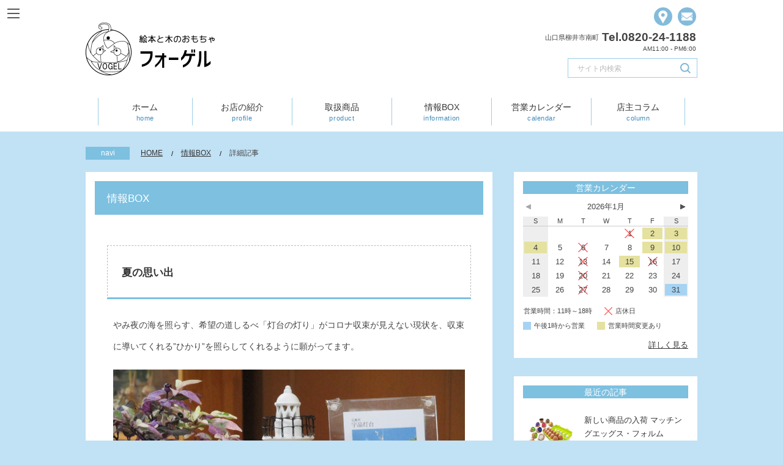

--- FILE ---
content_type: text/html; charset=UTF-8
request_url: https://doshikan.jp/module/info.php?nb=189
body_size: 23070
content:
<!DOCTYPE html>
<html lang="ja">
<head><meta charset="UTF-8">
<meta name="format-detection" content="telephone=no">
<meta name="viewport" content="width=device-width,initial-scale=1">
<title>「夏の思い出」 情報BOX　絵本と木のおもちゃ フォーゲル</title>
<link rel="canonical" href="https://doshikan.jp/module/info.php?nb=189">
<meta property="og:type" content="article">
<meta property="og:image" content="https://doshikan.jp/hpdata/photo/p0012/569og.jpg">
<meta property="og:title" content="「夏の思い出」 情報BOX">
<meta property="og:description" content="絵本と木のおもちゃ フォーゲルの「情報BOX」を紹介しています。「夏の思い出」やみ夜の海を照らす、希望の道しるべ「灯台の灯り」がコロナ収束が見えない現状を、収束に導いてくれる”ひかり”を照らしてくれるように願がってます。　岩本富子作品「燈のほ..">
<meta property="og:url" content="https://doshikan.jp/module/info.php?nb=189">
<meta property="og:site_name" content="絵本と木のおもちゃ フォーゲル">
<meta property="og:locale" content="ja_JP"><meta property="article:published_time" content="2021-09-14T15:28:35+09:00">
<meta property="article:modified_time" content="2024-07-17T13:48:12+09:00">
<meta name="twitter:card" content="summary_large_image">
<link rel="apple-touch-icon" href="/icon.png">
<link href="/commonfiles/css/layout/default.css?b=25903724" rel="stylesheet" media="screen,print">
<link href="/commonfiles/css/layout/header.css?b=166344254" rel="stylesheet" media="screen,print">
<link href="/commonfiles/css/layout/footer.css?b=166344301" rel="stylesheet" media="screen,print">
<link href="/commonfiles/css/layout/pankuz.css?b=18687892" rel="stylesheet" media="screen,print">
<link href="/commonfiles/css/layout/ftrmenu.css?b=115010123" rel="stylesheet" media="screen">
<link href="/commonfiles/css/layout/bgrmenu.css?b=166344497" rel="stylesheet" media="screen">
<link href="/commonfiles/css/layout/photo.css?b=25654974" rel="stylesheet" media="screen">
<link href="/commonfiles/css/layout/common.css?b=173313309" rel="stylesheet" media="screen,print">
<link href="/commonfiles/css/layout/print.css?b=25654988" rel="stylesheet" media="print">
<link href="/commonfiles/css/layout/info.css?b=28329182" rel="stylesheet" media="screen,print">
<script>
var telnmbr = '0820-24-1188,090-5261-0266';
</script>
<script src="/commonfiles/jvspt/default.js"></script>
<script src="/commonfiles/jvspt/main.js"></script>
</head><body>
<header><div class="wrapper relv">
	<h1><a href="/"><picture><source media="(max-width:767px)" srcset="/hpdata/svg/logo2.svg"><img src="/hpdata/svg/logo.png" alt="絵本と木のおもちゃ フォーゲル"></picture></a></h1>
	<ul class="btnmenu">
		<li></li>
		<li><a href="/profile/access.html"><img src="/hpdata/svg/access.svg" alt="アクセス"></a></li>
		<li><a href="/module/mform.php?pt=1"><img src="/hpdata/svg/mail.svg" alt="お問い合わせ"></a></li>
	</ul><ul class="telz">
		<li>山口県柳井市南町</li>
		<li>Tel.0820-24-1188</li>
		<li>AM11:00 - PM6:00</li>
	</ul>
	<nav><ul>
		<li><a href="/">ホーム<br><span>home</span></a></li>
		<li><a href="/profile/">お店の紹介<br><span>profile</span></a></li>
		<li><a href="/product/">取扱商品<br><span>product</span></a></li>
		<li><a href="/module/info.php">情報BOX<br><span>information</span></a></li>
		<li><a href="/module/calendar.php">営業カレンダー<br><span>calendar</span></a></li>
		<li><a href="/module/column.php">店主コラム<br><span>column</span></a></li>
	</ul></nav>
	<div class="searchs"><form action="/module/search.php" method="get"><input type="text" name="keyword" placeholder="サイト内検索" autocomplete="off"><input type="image" src="/hpdata/svg/search.svg" alt="検索する"></form></div>
</div><img src="/hpdata/svg/menu.svg" alt="メニュー表示" class="bgrbtn" onclick="Bgr.open()" style="width:20px;"></header><div class="pankuz"><div class="wrapper relv"><div class="accolor">navi</div><ul id="pankuz_ul">
<li><a href="/">HOME</a></li><li><a href="info.php">情報BOX</a></li>
<li class="hit">詳細記事</li>

</ul>
<script type="application/ld+json">{"@context":"http://schema.org","@type":"BreadcrumbList","itemListElement":[{"@type":"ListItem","position":1,"item":{"@id":"https://doshikan.jp/","name":"絵本と木のおもちゃ フォーゲル　山口県柳井市"}},{"@type":"ListItem","position":2,"item":{"@id":"https://doshikan.jp/module/info.php","name":"情報BOX　絵本と木のおもちゃ フォーゲル"}},{"@type":"ListItem","position":3,"item":{"@id":"https://doshikan.jp/module/info.php?nb=189","name":"「夏の思い出」 情報BOX　絵本と木のおもちゃ フォーゲル"}}]}</script></div></div><div class="main">
	<div class="wrapper flx">
		<article><div class="mainwak">
			<h2 id="maintitle" class="accolor">情報BOX</h2>
			<div class="contents"><section id="ac189" class="ibox"><h3 class="kijititle">夏の思い出</h3><div class="indent"><p class="infop">やみ夜の海を照らす、希望の道しるべ「灯台の灯り」がコロナ収束が見えない現状を、収束に導いてくれる”ひかり”を照らしてくれるように願がってます。<br><img src="/commonfiles/img/dummy.png" data-src="/hpdata/photo/p0012/569.jpg" width="1000" height="750" class="1000-750" alt="「夏の思い出」関連画像"><br>岩本富子作品「燈のほうへ」より広島港 宇品灯台</p></div><div class="kousin"><div class="ops"><ul class="snsbtnulz"><li class="facebook"><a href="https://www.facebook.com/share.php?u=https%3A%2F%2Fdoshikan.jp%2Fmodule%2Finfo.php%3Fnb%3D189" target="_blank" rel="nofollow" style="background-color:#22529c"><img src="/commonfiles/img/sns/facebook.png" alt="シェアする"></a></li>
<li class="twitter"><a href="https://twitter.com/share?url=https%3A%2F%2Fdoshikan.jp%2Fmodule%2Finfo.php%3Fnb%3D189&text=%E3%80%8C%E5%A4%8F%E3%81%AE%E6%80%9D%E3%81%84%E5%87%BA%E3%80%8D%20%E6%83%85%E5%A0%B1BOX" target="_blank" rel="nofollow" style="background-color:#46c6fa"><img src="/commonfiles/img/sns/twitter.png" alt="ツイートする"></a></li>
<li class="hatena"><a href="https://b.hatena.ne.jp/add?url=https%3A%2F%2Fdoshikan.jp%2Fmodule%2Finfo.php%3Fnb%3D189" target="_blank" rel="nofollow" style="background-color:#0090d8"><img src="/commonfiles/img/sns/hatena.png" alt="ブックマークに追加"></a></li>
<li class="pocket"><a href="https://getpocket.com/edit?url=https%3A%2F%2Fdoshikan.jp%2Fmodule%2Finfo.php%3Fnb%3D189&title=%E3%80%8C%E5%A4%8F%E3%81%AE%E6%80%9D%E3%81%84%E5%87%BA%E3%80%8D%20%E6%83%85%E5%A0%B1BOX" target="_blank" rel="nofollow" style="background-color:#d94342"><img src="/commonfiles/img/sns/pocket.png" alt="追加する"></a></li>
<li class="line"><a href="https://social-plugins.line.me/lineit/share?url=https%3A%2F%2Fdoshikan.jp%2Fmodule%2Finfo.php%3Fnb%3D189" target="_blank" rel="nofollow" style="background-color:#00bb38"><img src="/commonfiles/img/sns/line.png" alt="LINEに送る"></a></li>
</ul><div>更新時間：2021-09-14 15:28</div></div><ul class="categ"><li><a href="info.php?ctg=%E3%81%8A%E7%9F%A5%E3%82%89%E3%81%9B" class="accolor">お知らせ</a></li></ul></div></section>
<div class="nex_box" style="justify-content:space-around;"><a href="info.php?nb=191" class="nexb lft bfcolor">前のページ</a><a href="info.php?nb=183" class="nexb rgt bfcolor">次のページ</a></div>
<h3 class="kanren_title">関連記事</h3><div class="kanrenz"><a href="/module/info.php?nb=387"><div><img src="/hpdata/photo/p0020/1000ab.jpg" alt="新しい商品の入荷   マッチングエッグス・フォルム"></div><p>新しい商品の入荷   マッチングエッグス・フォルム<br><span>2026-01-17 17:17 UP</span></p></a><a href="/module/info.php?nb=386"><div><img src="/hpdata/photo/p0020/999ab.jpg" alt="「遊びの広場」 開催の案内 2月"></div><p>「遊びの広場」 開催の案内 2月<br><span>2026-01-17 16:11 UP</span></p></a><a href="/module/info.php?nb=385"><div><img src="/hpdata/photo/p0020/998ab.jpg" alt="今日のフォーゲル店内"></div><p>今日のフォーゲル店内<br><span>2026-01-14 14:19 UP</span></p></a><a href="/module/info.php?nb=384"><div><img src="/hpdata/photo/p0020/995ab.jpg" alt="本年の干支 ” 馬 ” 紹介"></div><p>本年の干支 ” 馬 ” 紹介<br><span>2026-01-14 14:13 UP</span></p></a><a href="/module/info.php?nb=383"><div><img src="/hpdata/photo/p0020/994ab.jpg" alt="令和8年1月 遊びの広場   開 催 中 止"></div><p>令和8年1月 遊びの広場   開 催 中 止<br><span>2025-12-30 15:06 UP</span></p></a><a href="/module/info.php?nb=382"><div><img src="/hpdata/photo/p0020/993ab.jpg" alt="クリスマスセール期間中、大変ご迷惑をお掛けしました"></div><p>クリスマスセール期間中、大変ご迷惑をお掛けしました<br><span>2025-12-29 17:44 UP</span></p></a></div></div></div></article><aside><div class="asidebox" id="cldr"><script>
var cldrym = [2026,1,31,28,4];
var cldrar = "1:1-2:3-3:3-4:3-6:1-9:3-10:3-13:1-15:3-16:1-20:1-27:1-31:2_3:1-10:1-17:1-24:1";
</script>
<h3 class="accolor">営業カレンダー</h3>
<div id="cl1">.<img src="/hpdata/image/p0001/11.png" alt="前月" onclick="Cldr.nex(0)"><img src="/hpdata/image/p0001/12.png" alt="翌月" onclick="Cldr.nex(1)"></div>
<table><thead><tr><th class="yd">S</th><th>M</th><th>T</th><th>W</th><th>T</th><th>F</th><th class="yd">S</th></tr></thead>
<tbody id="cl2"></tbody></table>
<ul><li>営業時間：11時～18時</li><li class="vv">店休日</li><li class="vv">午後1時から営業</li><li class="vv">営業時間変更あり</li></ul>
<div class="rh"><a href="/module/calendar.php">詳しく見る</a></div>
</div><div class="asidebox"><h3 class="accolor">最近の記事</h3><ul class="ilink1"><li><a href="/module/info.php#ac387" class="ilink_wak"><div class="ilink_img"><img src="/hpdata/photo/p0020/1000si.jpg" alt="新しい商品の入荷   マッチングエッグス・フォルム"></div><p>新しい商品の入荷   マッチングエッグス・フォルム<br><span>2026-01-17 17:17</span></p></a></li>
<li><a href="/module/info.php#ac386" class="ilink_wak"><div class="ilink_img"><img src="/hpdata/photo/p0020/999si.jpg" alt="「遊びの広場」 開催の案内 2月"></div><p>「遊びの広場」 開催の案内 2月<br><span>2026-01-17 16:11</span></p></a></li>
<li><a href="/module/info.php#ac385" class="ilink_wak"><div class="ilink_img"><img src="/hpdata/photo/p0020/998si.jpg" alt="今日のフォーゲル店内"></div><p>今日のフォーゲル店内<br><span>2026-01-14 14:19</span></p></a></li>
<li><a href="/module/info.php?page=1#ac384" class="ilink_wak"><div class="ilink_img"><img src="/hpdata/photo/p0020/995si.jpg" alt="本年の干支 ” 馬 ” 紹介"></div><p>本年の干支 ” 馬 ” 紹介<br><span>2026-01-14 14:13</span></p></a></li>
<li><a href="/module/info.php?page=1#ac383" class="ilink_wak"><div class="ilink_img"><img src="/hpdata/photo/p0020/994si.jpg" alt="令和8年1月 遊びの広場   開 催 中 止"></div><p>令和8年1月 遊びの広場   開 催 中 止<br><span>2025-12-30 15:06</span></p></a></li>
</ul></div>
<div class="asidebox"><h3 class="accolor">カテゴリー</h3><ul class="ilink2"><li class="ico-foldar bfcolor afcolor"><a href="info.php">全て表示する</a></li>
<li class="ico-foldar bfcolor afcolor"><a href="info.php?jy=1">重要</a></li>
<li class="ico-foldar bfcolor afcolor"><a href="info.php?ctg=%E3%81%8A%E7%9F%A5%E3%82%89%E3%81%9B">お知らせ</a></li>
<li class="ico-foldar bfcolor afcolor"><a href="info.php?ctg=%E3%82%A4%E3%83%99%E3%83%B3%E3%83%88%E6%83%85%E5%A0%B1">イベント情報</a></li>
<li class="ico-foldar bfcolor afcolor"><a href="info.php?ctg=%E5%BA%97%E4%B8%BB%E3%81%AE%E3%81%8A%E3%81%99%E3%81%99%E3%82%81%E5%95%86%E5%93%81%EF%BC%81">店主のおすすめ商品！</a></li>
<li class="ico-foldar bfcolor afcolor"><a href="info.php?ctg=0%E6%AD%B3%EF%BD%9E6%E3%83%B6%E9%A0%83">0歳～6ヶ頃</a></li>
<li class="ico-foldar bfcolor afcolor"><a href="info.php?ctg=6%E3%83%B6%E6%9C%88%EF%BD%9E1%E6%AD%B3%E9%A0%83">6ヶ月～1歳頃</a></li>
<li class="ico-foldar bfcolor afcolor"><a href="info.php?ctg=1%E6%AD%B3%EF%BD%9E2%E6%AD%B3%E9%A0%83">1歳～2歳頃</a></li>
<li class="ico-foldar bfcolor afcolor"><a href="info.php?ctg=2%E6%AD%B3%EF%BD%9E3%E6%AD%B3%E9%A0%83">2歳～3歳頃</a></li>
<li class="ico-foldar bfcolor afcolor"><a href="info.php?ctg=3%E6%AD%B3%EF%BD%9E4%E6%AD%B3%E9%A0%83">3歳～4歳頃</a></li>
<li class="ico-foldar bfcolor afcolor"><a href="info.php?ctg=4%E6%AD%B3%EF%BD%9E5%E6%AD%B3%E9%A0%83">4歳～5歳頃</a></li>
<li class="ico-foldar bfcolor afcolor"><a href="info.php?ctg=5%E6%AD%B3%EF%BD%9E6%E6%89%8D%E9%A0%83">5歳～6才頃</a></li>
<li class="ico-foldar bfcolor afcolor"><a href="info.php?ctg=5%2C000%E5%86%86%E4%BB%A5%E4%B8%8B">5,000円以下</a></li>
<li class="ico-foldar bfcolor afcolor"><a href="info.php?ctg=5%2C000%E5%86%86%EF%BD%9E10%2C000%E5%86%86">5,000円～10,000円</a></li>
<li class="ico-foldar bfcolor afcolor"><a href="info.php?ctg=10%2C000%E5%86%86%EF%BD%9E20%2C000%E5%86%86">10,000円～20,000円</a></li>
<li class="ico-foldar bfcolor afcolor"><a href="info.php?ctg=20%2C000%E5%86%86%EF%BD%9E">20,000円～</a></li>
<li class="ico-foldar bfcolor afcolor"><a href="info.php?ctg=%E3%82%AF%E3%83%AA%E3%82%B9%E3%83%9E%E3%82%B9">クリスマス</a></li>
<li class="ico-foldar bfcolor afcolor"><a href="info.php?ctg=%E3%82%B6%E3%82%A4%E3%83%95%E3%82%A7%E3%83%B3%E5%B7%A5%E6%88%BF">ザイフェン工房</a></li>
<li class="ico-foldar bfcolor afcolor"><a href="info.php?ctg=%E3%82%B2%E3%83%BC%E3%83%A0">ゲーム</a></li>
<li class="ico-foldar bfcolor afcolor"><a href="info.php?ctg=%E9%87%8D%E8%A6%81">重要</a></li>
<li class="ico-foldar bfcolor afcolor"><a href="info.php?ctg=%E3%82%AF%E3%83%AA%E3%82%B9%E3%83%9E%E3%82%B92022">クリスマス2022</a></li>
</ul></div>
<div class="asidebox fixed"><h3 class="accolor">アーカイブ</h3><ul class="ilink2"><li class="ico-foldar bfcolor afcolor"><a href="info.php?yer=2026&mon=1">2026年01月</a></li>
<li class="ico-foldar bfcolor afcolor"><a href="info.php?yer=2025&mon=12">2025年12月</a></li>
<li class="ico-foldar bfcolor afcolor"><a href="info.php?yer=2025&mon=11">2025年11月</a></li>
<li class="ico-foldar bfcolor afcolor"><a href="info.php?yer=2025&mon=10">2025年10月</a></li>
<li class="ico-foldar bfcolor afcolor"><a href="info.php?yer=2025&mon=9">2025年09月</a></li>
<li class="ico-foldar bfcolor afcolor"><a href="info.php?yer=2025&mon=8">2025年08月</a></li>
<li class="ico-foldar bfcolor afcolor"><a href="info.php?yer=2025&mon=7">2025年07月</a></li>
<li class="ico-foldar bfcolor afcolor"><a href="info.php?yer=2025&mon=6">2025年06月</a></li>
<li class="ico-foldar bfcolor afcolor"><a href="info.php?yer=2025&mon=5">2025年05月</a></li>
<li class="ico-foldar bfcolor afcolor"><a href="info.php?yer=2025&mon=4">2025年04月</a></li>
<li class="ico-foldar bfcolor afcolor"><a href="info.php?yer=2025&mon=3">2025年03月</a></li>
<li class="ico-foldar bfcolor afcolor"><a href="info.php?yer=2025&mon=1">2025年01月</a></li>
<li class="ico-foldar bfcolor afcolor"><a href="info.php?yer=2024&mon=12">2024年12月</a></li>
<li class="ico-foldar bfcolor afcolor"><a href="info.php?yer=2024&mon=11">2024年11月</a></li>
<li class="ico-foldar bfcolor afcolor"><a href="info.php?yer=2024&mon=10">2024年10月</a></li>
<li class="ico-foldar bfcolor afcolor"><a href="info.php?yer=2024&mon=9">2024年09月</a></li>
<li class="ico-foldar bfcolor afcolor"><a href="info.php?yer=2024&mon=2">2024年02月</a></li>
<li class="ico-foldar bfcolor afcolor"><a href="info.php?yer=2024&mon=1">2024年01月</a></li>
<li class="ico-foldar bfcolor afcolor"><a href="info.php?yer=2023&mon=10">2023年10月</a></li>
<li class="ico-foldar bfcolor afcolor"><a href="info.php?yer=2023&mon=9">2023年09月</a></li>
<li class="ico-foldar bfcolor afcolor"><a href="info.php?yer=2023&mon=8">2023年08月</a></li>
<li class="ico-foldar bfcolor afcolor"><a href="info.php?yer=2023&mon=7">2023年07月</a></li>
<li class="ico-foldar bfcolor afcolor"><a href="info.php?yer=2023&mon=6">2023年06月</a></li>
<li class="ico-foldar bfcolor afcolor"><a href="info.php?yer=2023&mon=5">2023年05月</a></li>
<li class="ico-foldar bfcolor afcolor"><a href="info.php?yer=2023&mon=4">2023年04月</a></li>
<li class="ico-foldar bfcolor afcolor"><a href="info.php?yer=2023&mon=3">2023年03月</a></li>
<li class="ico-foldar bfcolor afcolor"><a href="info.php?yer=2023&mon=2">2023年02月</a></li>
<li class="ico-foldar bfcolor afcolor"><a href="info.php?yer=2023&mon=1">2023年01月</a></li>
<li class="ico-foldar bfcolor afcolor"><a href="info.php?yer=2022&mon=11">2022年11月</a></li>
<li class="ico-foldar bfcolor afcolor"><a href="info.php?yer=2022&mon=10">2022年10月</a></li>
<li class="ico-foldar bfcolor afcolor"><a href="info.php?yer=2022&mon=9">2022年09月</a></li>
<li class="ico-foldar bfcolor afcolor"><a href="info.php?yer=2022&mon=7">2022年07月</a></li>
<li class="ico-foldar bfcolor afcolor"><a href="info.php?yer=2022&mon=6">2022年06月</a></li>
<li class="ico-foldar bfcolor afcolor"><a href="info.php?yer=2022&mon=5">2022年05月</a></li>
<li class="ico-foldar bfcolor afcolor"><a href="info.php?yer=2022&mon=4">2022年04月</a></li>
<li class="ico-foldar bfcolor afcolor"><a href="info.php?yer=2022&mon=3">2022年03月</a></li>
<li class="ico-foldar bfcolor afcolor"><a href="info.php?yer=2022&mon=2">2022年02月</a></li>
<li class="ico-foldar bfcolor afcolor"><a href="info.php?yer=2022&mon=1">2022年01月</a></li>
<li class="ico-foldar bfcolor afcolor"><a href="info.php?yer=2021&mon=12">2021年12月</a></li>
<li class="ico-foldar bfcolor afcolor"><a href="info.php?yer=2021&mon=11">2021年11月</a></li>
<li class="ico-foldar bfcolor afcolor"><a href="info.php?yer=2021&mon=10">2021年10月</a></li>
<li class="ico-foldar bfcolor afcolor"><a href="info.php?yer=2021&mon=9">2021年09月</a></li>
<li class="ico-foldar bfcolor afcolor"><a href="info.php?yer=2021&mon=8">2021年08月</a></li>
<li class="ico-foldar bfcolor afcolor"><a href="info.php?yer=2021&mon=7">2021年07月</a></li>
<li class="ico-foldar bfcolor afcolor"><a href="info.php?yer=2021&mon=6">2021年06月</a></li>
<li class="ico-foldar bfcolor afcolor"><a href="info.php?yer=2021&mon=5">2021年05月</a></li>
<li class="ico-foldar bfcolor afcolor"><a href="info.php?yer=2021&mon=4">2021年04月</a></li>
<li class="ico-foldar bfcolor afcolor"><a href="info.php?yer=2021&mon=3">2021年03月</a></li>
<li class="ico-foldar bfcolor afcolor"><a href="info.php?yer=2021&mon=2">2021年02月</a></li>
<li class="ico-foldar bfcolor afcolor"><a href="info.php?yer=2020&mon=12">2020年12月</a></li>
<li class="ico-foldar bfcolor afcolor"><a href="info.php?yer=2020&mon=11">2020年11月</a></li>
<li class="ico-foldar bfcolor afcolor"><a href="info.php?yer=2020&mon=10">2020年10月</a></li>
<li class="ico-foldar bfcolor afcolor"><a href="info.php?yer=2020&mon=9">2020年09月</a></li>
<li class="ico-foldar bfcolor afcolor"><a href="info.php?yer=2020&mon=4">2020年04月</a></li>
<li class="ico-foldar bfcolor afcolor"><a href="info.php?yer=2019&mon=12">2019年12月</a></li>
<li class="ico-foldar bfcolor afcolor"><a href="info.php?yer=2019&mon=10">2019年10月</a></li>
<li class="ico-foldar bfcolor afcolor"><a href="info.php?yer=2019&mon=9">2019年09月</a></li>
</ul></div>
</aside></div></div>
<div id="ftrmenu"><ul>
	<li><a href="tel:09052610260">電話</a></li>
	<li><a href="/module/mform.php?pt=1">メール</a></li>
	<li><a href="/module/calendar.php">カレンダー</a></li>
	<li><div onclick="Bgr.open()">メニュー</div></li>
</ul></div><div id="bgrmenu"><div class="bgrdiv">
	<nav><a href="/"><img src="/hpdata/svg/logo2.png" alt="絵本と木のおもちゃ フォーゲル" class="logo"></a>
	<ul class="ultyp1" id="bgrmenu_ul">
		<li><a href="/profile/">お店の紹介</a><ul class="ultyp3">
			<li><a href="/profile/">店舗概要</a></li>
			<li><a href="/profile/access.html">アクセスマップ</a></li>
			<li><a href="/profile/photo.html">店内紹介</a></li>
		</ul></li>
		<li><a href="/product/">取扱商品</a><ul class="ultyp3">
			<li><a href="/product/#woodtoy">木のおもちゃ</a></li>
			<li><a href="/product/#craft">木の妖精＆クラフト</a></li>
			<li><a href="/product/#clock">木の時計＆雑貨</a></li>
			<li><a href="/product/#education">創作遊び・知育玩具</a></li>
			<li><a href="/product/#nihonsakka">日本の作家さん作品</a></li>
			<li><a href="/product/#book">絵本コーナー</a></li>
		</ul></li>
		<li><a href="/module/info.php">情報BOX</a></li>
		<li><a href="/module/calendar.php">営業カレンダー</a></li>
		<li><a href="/module/column.php">店主の思い</a></li>
	</ul>
	<ul class="sns">
		<li></li>
		<li><a href="/profile/access.html"><img src="/hpdata/svg/access.svg" alt="アクセス"></a></li>
		<li><a href="/module/mform.php?pt=1"><img src="/hpdata/svg/mail.svg" alt="お問い合わせ"></a></li>
	</ul>
	<ul class="ultyp2">
		<li><a href="/siteinfo/">本サイトのご利用について</a></li>
		<li><a href="/siteinfo/sitemap.html">サイトマップ</a></li>
		<li><a href="/module/search.php">サイト内検索</a></li>
		<li><a href="/siteinfo/privacy-policy.html">個人情報保護方針</a></li>
		<li><a href="/module/mform.php?pt=1">お問い合わせ</a></li>
	</ul>
	<div class="close_btn" onclick="Bgr.close()">閉じる</div>
	</nav>
</div></div><footer class="wrapper">
	<div class="ftrz">
		<div class="prof">
			<a href="/"><img src="/hpdata/svg/logo2.png" alt="絵本と木のおもちゃ フォーゲル" class="logo" style="width: 165px;"></a>
			<ul class="addr">
				<li>〒742-0031 山口県柳井市南町6丁目4-4</li><li>Tel.0820-24-1188</li><li>Fax.0820-24-1177</li>
			</ul>
		</div><nav><ul class="gmenu">
			<li><a href="/profile/">お店の紹介</a></li>
			<li><a href="/product/">取扱商品</a></li>
			<li><a href="/module/info.php">情報BOX</a></li>
			<li><a href="/module/calendar.php">カレンダー</a></li>
			<li><a href="/module/column.php">コラム</a></li>
		</ul><ul class="bmenu">
			<li></li>
			<li><a href="/profile/access.html"><img src="/hpdata/svg/access.svg" alt="アクセス"></a></li>
			<li><a href="/module/mform.php?pt=1"><img src="/hpdata/svg/mail.svg" alt="お問い合わせ"></a></li>
		</ul></nav>
	</div>
	<div class="siteinfo"><ul>
		<li><a href="/">HOME</a></li>
		<li><a href="/siteinfo/">本サイトのご利用について</a></li>
		<li><a href="/siteinfo/sitemap.html">サイトマップ</a></li>
		<li><a href="/module/search.php">サイト内検索</a></li>
		<li><a href="/siteinfo/privacy-policy.html">個人情報保護方針</a></li>
		<li><a href="/module/mform.php?pt=1">お問い合わせ</a></li>
	</ul></div>
</footer>
<div class="copy">Copyright(C) DOUSHIKAN CO.,LTD. All Rights Reserved.</div></body></html>

--- FILE ---
content_type: text/css
request_url: https://doshikan.jp/commonfiles/css/layout/default.css?b=25903724
body_size: 3195
content:
@charset "UTF-8";

html{ font-size:13px; line-height:225%; }
body{
	margin:0; padding:0; text-align:left; color:#444444; background-color:#c1e1f4; overflow-y:scroll; overflow-x:hidden;
	font-family:"Hiragino Kaku Gothic ProN", "ヒラギノ角ゴ ProN W3", "Hiragino Sans", "ヒラギノ角ゴシック", "メイリオ","Meiryo","游ゴシック体",YuGothic,"游ゴシック Medium","Yu Gothic Medium",sans-serif;
}
body.open{ overflow:hidden; }
a{ color:#333333; text-decoration:underline; }
a:hover{ color:#c30; }
form{ margin:0; padding:0; }
header, nav, article, aside, section, footer, picture{ display:block; margin:0; padding:0; } 
img{ display:block; max-width:100%; height:auto; border:0; }
iframe{ max-width:100%; border:0; }
p{ display:block; margin:0; padding:0; }
table{ border-collapse:collapse; margin:0; padding:0; line-height:175%; box-sizing:border-box; }
th,td{ box-sizing:border-box; }
.printtrun{ page-break-before:always; }

.mcolor { background-color:#6baeca; color:#fff; }
.mcolor a{ color:#fff; }
.mcolor a:hover{ color:#ff0; }
.sbcolor { background-color:#68a9ca; color:#fff; }
.sbcolor a{ color:#fff; }
.accolor { background-color:#7dc0e0; color:#fff; }
.accolor a{ color:#fff; }
.bfcolor::before{ background-color:#6baeca; }
.afcolor::after{ background-color:#6baeca; }
.bdrcolor{ border-color:#6baeca; }
.btncolor { background-color:#2f7ba8; color:#fff; text-decoration:none; }
.btncolor:hover{ background-color:#2f7ba8; color:#fff; }
.mojicolor{ color:#68a9ca; }

.wrapper{ width:94%; margin:0 3%; }
.relv{ position: relative; }
.mainwak{ padding:10px; background-color:#ffffff; min-height:500px; box-sizing:border-box; }
.contents{ padding:15px 5px; }
article { box-sizing:border-box; }
aside { line-height:225%; box-sizing:border-box; }
aside .asidebox{ margin-top:30px; padding:15px; background-color:#ffffff; }
aside h3{ margin:0px 0px 10px; padding:3px 5px 1px; font-size:1rem; line-height:125%; font-weight:normal; text-align:center; }
aside ul{ list-style-type:none; margin:0; padding:0; }
aside li{ margin:0; padding:0; }
aside .ndiv01{ padding:10px 5px 0; line-height:225%; }
aside .ndiv01:after{ content:""; display:block; clear:both; }
aside .ndiv01 img{ float:left; margin:5px 15px 0 0; }
#maintitle{ margin:0; padding:16px 20px 14px; font-size:1.1rem; line-height:130%; font-weight:normal; }

@media screen and (min-width: 768px) {
  html{ font-size:14px; line-height:250%; }
  .flx { display:flex; flex-flow:row wrap; justify-content:space-between; }
  .mainwak{ padding:15px; height:100%; }
  .contents{ padding:20px; }
  #maintitle{ font-size:1.2rem; line-height:150%; }
  aside { font-size:0.9rem; line-height:225%; }
  aside .fixed{ position: -webkit-sticky; position: sticky; top: 30px; z-index: 1; }
  aside .asidebox:first-of-type{ margin-top:0; }
}
@media screen and (min-width: 1067px) {
  .wrapper { width:1000px; max-width:94%; margin:0 auto; }
  article { flex:1; padding-right:35px; }
  aside { width:300px; }
}
@media screen and (max-width: 1066px) and (min-width: 768px) {
  article { flex-basis:66%; }
  aside { flex-basis:30%; }
}
@media print{
  .wrapper { width:800px; margin:0; }
  html{ font-size:14px; line-height:250%; }
  #maintitle{ font-size:1.2rem; line-height:150%; }
  aside { display:none; }
}








--- FILE ---
content_type: text/css
request_url: https://doshikan.jp/commonfiles/css/layout/header.css?b=166344254
body_size: 3703
content:
header { background-color: #ffffff; }
header .relv { height: 150px; text-align: center; overflow-y: hidden; background-repeat: no-repeat; background-position: center bottom; }
header .wrapper { width: 96%; margin: 0px 2%; }
header ul { margin: 0px; padding: 0px; list-style-type: none; }
header li { margin: 0px; padding: 0px; }
h1 { position: absolute; top: 5px; left: 0px; margin: 0px; padding: 0px; width: 211px; height: 86px; font-size: 0.7rem; line-height: 100%; z-index: 10; }
header img.bgrbtn { position: absolute; top: 12px; left: 12px; cursor: pointer; z-index: 3; display: none; }
header .btnmenu { position: absolute; top: 12px; right: 2px; width: 160px; z-index: 3; display: flex; flex-flow: wrap; justify-content: flex-end; }
header .btnmenu li { margin: 0px 0px 0px 9px; width: 30px; height: 30px; }
header .telz { position: absolute; top: 52px; right: 2px; width: 310px; display: none; z-index: 3; }
header .telz li { display: inline-block; margin: 0px 0px 0px 5px; }
header .telz li:nth-of-type(1) { padding-top: 4px; font-size: 0.8rem; line-height: 100%; }
header .telz li:nth-of-type(2) { font-size: 1.33rem; line-height: 100%; font-weight: bold; }
header .telz li:nth-of-type(3) { padding-top: 5px; font-size: 0.7rem; line-height: 100%; font-family: arial, sans-serif; }
header nav { position: absolute; bottom: 10px; left: 0px; width: 100%; z-index: 3; }
header nav ul { width: 100%; line-height: 125%; text-align: center; display: flex; flex-flow: row; justify-content: space-between; }
header nav li { flex-basis: 25%; border-left: 1px solid #9bcee5; box-sizing: border-box; }
header nav li:first-of-type { display: none; }
header nav li:nth-of-type(5) { display: none; }
header nav li:last-of-type { border-right: 1px solid #9bcee5; }
header nav li a { display: block; padding: 7px 0px 4px; width: 100%; text-decoration: none; color: #333333; }
header nav li div { padding: 7px 0px 4px; width: 100%; color: #666666; }
header nav li span { font-size: 0.8rem; line-height: 100%; color: #408cbc; font-family: arial, sans-serif; letter-spacing: 0.05em; }
header .searchs { position: absolute; top: 95px; right: 0px; margin: 0px; padding: 7px 15px 5px; width: 212px; display: none; text-align: left; border: 1px solid #9bcee5; box-sizing: border-box; }
header .searchs input[type="text"] { display: block; margin: 0px; padding: 0px; border: 0px; width: 90%; height: 18px; outline: 0px; line-height: 100%; font-size: 12px; font-family: -apple-system, BlinkMacSystemFont, "Helvetica Neue", メイリオ, sans-serif; }
header .searchs input[type="image"] { display: block; position: absolute; top: 0px; bottom: 0px; right: 10px; margin: auto; content: ""; vertical-align: middle; }
header .searchs input::-webkit-input-placeholder { color: #bbbbbb; }
header .searchs input::placeholder { color: #bbbbbb; }
@media print, (min-width: 670px) {
  header nav { left: 2%; width: 96%; }
  header nav li { flex-basis: 17%; }
  header nav li:first-of-type { flex-basis: 16%; display: block; }
  header nav li:nth-of-type(5) { display: block; }
  header nav li:last-of-type { flex-basis: 16%; }
}
@media screen and (min-width: 768px) {
  header .relv { height: 215px; }
  header .wrapper { width: 1000px; max-width: 94%; margin: 0px auto; }
  h1 { top: 37px; }
  header .telz { display: flex; flex-flow: wrap; justify-content: flex-end; }
  header img.bgrbtn { display: block; }
  header .searchs { display: block; }
}
@media screen and (min-width: 1160px) {
  header img.bgrbtn { position: fixed; }
}
@media print {
  header .relv { height: 215px; }
  header .wrapper { width: 800px; margin: 0px; }
  h1 { top: 37px; }
  header .telz { display: flex; flex-flow: wrap; justify-content: flex-end; }
  header img.bgrbtn { display: none; }
  header .searchs { display: block; }
}


--- FILE ---
content_type: text/css
request_url: https://doshikan.jp/commonfiles/css/layout/footer.css?b=166344301
body_size: 2665
content:
footer { padding: 10px 0px 0px; text-align: center; font-size: 0.94rem; line-height: 125%; }
footer ul { list-style-type: none; margin: 0px; padding: 0px; }
footer li { margin: 0px; padding: 0px; }
footer .logo { display: inline-block; margin-top: 14px; }
footer .addr { padding-top: 5px; width: 100%; display: flex; flex-flow: wrap; justify-content: center; }
footer .addr li { display: inline-block; padding: 8px 5px 0px; font-size: 0.85rem; font-weight: normal; box-sizing: border-box; }
footer .addr li:first-of-type { width: 100%; }
footer nav { padding-top: 10px; text-align: right; }
footer .gmenu { width: 100%; line-height: 100%; display: flex; flex-flow: wrap; justify-content: space-between; text-align: center; }
footer .gmenu li { margin: 20px 0px 0px; flex-basis: 48%; }
footer .gmenu li:nth-of-type(4) { display: none; }
footer .gmenu li a { display: block; padding: 8px 0px; width: 100%; background-color: #7ab4d6; color: #ffffff; text-decoration: none; }
footer .gmenu li a:hover { color: #ffffff; }
footer .gmenu li div { padding: 8px 0px; width: 100%; background-color: #7ab4d6; color: #ffffff; opacity: 0.8; }
footer .bmenu { margin: 20px 0px 0px auto; width: 100%; display: none; }
footer .bmenu li { margin: 0px 3px 0px 6px; width: 30px; height: 30px; }
.siteinfo { margin-top: 20px; }
.siteinfo ul { display: flex; flex-flow: column; }
.siteinfo li { padding: 0px; border-top: 1px solid #ffffff; }
.siteinfo li a { display: block; padding: 13px 10px; text-decoration: none; }
.siteinfo li div { padding: 13px 10px; text-decoration: none; opacity: 0.8; }
.copy { padding: 7px 0px; font-size: 0.7rem; line-height: 100%; font-family: arial, sans-serif; letter-spacing: 0.05em; text-align: center; background-color: #83bddb; color: #ffffff; }
@media print, (min-width: 870px) {
  footer .ftrz { display: flex; flex-flow: row; text-align: left; }
  footer .prof { flex-basis: 34%; margin-left: 1%; }
  footer .addr { justify-content: flex-start; }
  footer .addr li { padding: 8px 10px 0px 2px; }
  footer nav { flex-basis: 64%; }
  footer .gmenu li { flex-basis: 19%; }
  footer .gmenu li:nth-of-type(4) { display: block; }
  footer .bmenu { display: flex; flex-flow: wrap; justify-content: flex-end; }
  .siteinfo { padding: 20px 0px 0px; border-top: 1px solid #73abd7; }
  .siteinfo ul { width: 100%; flex-flow: wrap; justify-content: center; }
  .siteinfo li { display: inline-block; margin: 10px 0px 0px; padding: 0px 15px; border-top: 0px; border-right: 1px solid #999999; }
  .siteinfo li a { display: inline; padding: 0px; }
  .siteinfo li div { display: inline; padding: 0px; }
  .siteinfo li:first-of-type { border-left: 1px solid #999999; }
  .siteinfo li a:hover { color: #222222; }
  .copy { margin-top: 25px; }
}


--- FILE ---
content_type: text/css
request_url: https://doshikan.jp/commonfiles/css/layout/pankuz.css?b=18687892
body_size: 972
content:
.pankuz { padding: 15px 0px 10px; font-size: 0.9rem; line-height: 100%; font-weight: normal; }
.pankuz > div > div { position: absolute; top: 0px; left: 0px; padding: 5px 0px; width: 72px; text-align: center; display: none; }
.pankuz ul { list-style-type: none; margin: 0px; padding: 0px 5px 0px 0px; display: flex; flex-flow: row wrap; justify-content: flex-start; }
.pankuz li { position: relative; display: inline-block; margin: 0px 0px 0px 10px; padding: 5px 0px 5px 20px; max-width: 250px; overflow: hidden; text-overflow: ellipsis; white-space: nowrap; }
.pankuz li::before { position: absolute; top: 50%; left: 0px; content: "/"; width: 10px; height: 10px; line-height: 100%; text-align: center; font-size: 0.8rem; color: #000000; transform: translateY(-50%); }
.pankuz li:first-child { padding-left: 0px; }
.pankuz li:first-child::before { content: normal; }
@media (min-width: 768px) {
  .pankuz { padding: 25px 0px 20px; font-size: 0.85rem; line-height: 100%; }
  .pankuz > div > div { display: block; }
  .pankuz ul { margin-left: 80px; }
}


--- FILE ---
content_type: text/css
request_url: https://doshikan.jp/commonfiles/css/layout/ftrmenu.css?b=115010123
body_size: 990
content:
#ftrmenu { background-color: #ffffff; height: 50px; text-align: center; font-size: 0.82rem; line-height: 100%; box-shadow: #cccccc 0px 0px 1px 0px; color: #0f557f; }
#ftrmenu ul { margin: 0px; padding: 0px; list-style-type: none; font-feature-settings: "palt"; display: flex; flex-flow: row nowrap; justify-content: space-between; }
#ftrmenu li { flex-basis: 25%; box-sizing: border-box; border-left: 1px solid #dddddd; background-repeat: no-repeat; background-position: center top; background-size: 28px 28px; }
#ftrmenu li:nth-of-type(1) { border-left: 0px; background-image: url("/hpdata/svg/tel.svg"); }
#ftrmenu li:nth-of-type(2) { background-image: url("/hpdata/svg/mail2.svg"); }
#ftrmenu li:nth-of-type(3) { background-image: url("/hpdata/svg/calendar.svg"); }
#ftrmenu li:nth-of-type(4) { background-image: url("/hpdata/svg/menu2.svg"); }
#ftrmenu a { display: block; width: 100%; padding: 34px 0px 0px; height: 16px; text-decoration: none; color: #333333; background-color: transparent; }
#ftrmenu div { padding: 34px 0px 0px; height: 16px; cursor: pointer; }


--- FILE ---
content_type: text/css
request_url: https://doshikan.jp/commonfiles/css/layout/bgrmenu.css?b=166344497
body_size: 4004
content:
#bgrmenu { position: relative; width: 550px; max-width: 100%; overflow: hidden; }
#bgrmenu .bgrdiv { width: 300px; height: 100%; transition-duration: 0.5s; box-sizing: border-box; overflow-x: hidden; box-shadow: #999999 0px 1px 3px 0px; }
#bgrmenu .bgrdiv::-webkit-scrollbar { display: none; }
#bgrmenu nav { padding: 40px 0px; text-align: center; background-color: #ffffff; min-height: 100%; width: 300px; box-sizing: border-box; }
#bgrmenu ul { margin: 30px 0px 0px; padding: 0px; list-style-type: none; text-align: left; }
#bgrmenu li { margin: 0px; padding: 0px; }
#bgrmenu .logo { margin: 0px auto; width: 165px; }
#bgrmenu .ultyp1 { font-size: 0.9rem; line-height: 125%; font-weight: 500; width: 300px; max-width: 100%; }
#bgrmenu .ultyp1 > li { position: relative; padding: 0px 20px; }
#bgrmenu .ultyp1 > li > a { position: relative; display: block; padding: 18px 15px 16px; text-decoration: none; border-top: 1px solid #e5e5e5; }
#bgrmenu .ultyp1 > li:last-of-type > a { border-bottom: 1px solid #e5e5e5; }
#bgrmenu .ultyp1 > li > a::after { position: absolute; top: 50%; right: 15px; width: 6px; height: 6px; content: ""; border-top: 1px solid #317fa3; border-right: 1px solid #317fa3; transform: translateY(-50%) rotate(45deg); }
#bgrmenu .ultyp1 > li > div { position: relative; padding: 18px 15px 16px; text-decoration: none; border-top: 1px solid #e5e5e5; opacity: 0.8; }
#bgrmenu .ultyp1 > li > div::after { position: absolute; top: 50%; right: 15px; width: 6px; height: 6px; content: ""; border-top: 1px solid #317fa3; border-right: 1px solid #317fa3; transform: translateY(-50%) rotate(45deg); }
#bgrmenu .ultyp1 > li:hover { background-color: #bddff2; }
#bgrmenu .ultyp1 > li:hover > a { color: #317fa3; border-color: #bddff2; }
#bgrmenu .ultyp1 > li > ul { position: absolute; top: -50px; left: 100%; margin-top: 0px; width: 250px; padding-bottom: 20px; font-size: 0.9rem; font-weight: normal; display: none; z-index: 100; visibility: hidden; opacity: 0; transition-duration: 0.5s; }
#bgrmenu .ultyp3 a { position: relative; display: block; width: 100%; padding: 18px 15px 17px; text-decoration: none; box-sizing: border-box; }
#bgrmenu .ultyp3 a::after { position: absolute; top: 50%; right: 15px; width: 6px; height: 6px; content: ""; border-top: 1px solid #317fa3; border-right: 1px solid #317fa3; transform: translateY(-50%) rotate(45deg); }
#bgrmenu .ultyp3 div { position: relative; width: 100%; padding: 18px 15px 17px; box-sizing: border-box; opacity: 0.8; }
#bgrmenu .ultyp3 div::after { position: absolute; top: 50%; right: 15px; width: 6px; height: 6px; content: ""; border-top: 1px solid #317fa3; border-right: 1px solid #317fa3; transform: translateY(-50%) rotate(45deg); }
#bgrmenu .ultyp3 a:hover { color: #317fa3; background-color: #bddff2; }
#bgrmenu .ultyp2 { padding-left: 30px; font-size: 0.84rem; line-height: 150%; }
#bgrmenu .ultyp2 li { position: relative; padding-left: 14px; }
#bgrmenu .ultyp2 li::before { position: absolute; content: ""; top: 12px; left: 0px; width: 6px; height: 6px; background-color: #317fa3; border-radius: 50%; }
#bgrmenu .ultyp2 a { display: block; padding: 7px 0px; text-decoration: none; }
#bgrmenu .ultyp2 div { padding: 7px 0px; opacity: 0.8; }
#bgrmenu .close_btn { display: inline-block; position: relative; margin: 10px 0px 0px; padding: 10px 10px 10px 30px; cursor: pointer; font-size: 0.9rem; line-height: 100%; }
#bgrmenu .close_btn::before, #bgrmenu .close_btn::after { position: absolute; top: 7px; left: 15px; width: 2px; height: 16px; content: ""; vertical-align: middle; background-color: #317fa3; }
#bgrmenu .close_btn::before { transform: rotate(45deg); }
#bgrmenu .close_btn::after { transform: rotate(-45deg); }
#bgrmenu .sns { margin: 18px auto 0px; width: 120px; text-align: left; display: flex; flex-flow: row; }
#bgrmenu .sns a { display: block; margin: 0px 5px; width: 30px; height: 30px; }
@media (min-width: 768px) {
  #bgrmenu .bgrdiv { background-color: #e9f5fb; }
  #bgrmenu .ultyp1 > li > ul { display: block; }
  #bgrmenu .ultyp1 > li:hover > ul { visibility: visible; opacity: 1; }
}


--- FILE ---
content_type: text/css
request_url: https://doshikan.jp/commonfiles/css/layout/photo.css?b=25654974
body_size: 2686
content:
#bgrmenu{ position:fixed; top:0; left:0; width:100%; height:100%; z-index:40; visibility: hidden; }
#bgrmenu .bgrdiv { position: absolute; top: 0px; left: 0px; overflow: hidden auto; }
#hdrmenu { position: fixed; top: -70px; left: 0px; width: 100%; z-index: 31; transition-duration: 0.5s; }
#ftrmenu { position: fixed; bottom:-60px; left: 0px; width: 100%; z-index: 28; opacity:0; }
#cldr{ display:none; }
#topimages_print{ display:none; }

#photoz{ position:fixed; top:0; left:0; background-color:rgba(0,0,0,0.85); width:100%; height:100%; z-index:40; display:none; }
#photoz img.mainpht{ position:absolute; top:0; left:0; z-index:42; }
#photoz .delbtn{ position:absolute; top:10px; right:10px; width:36px; height:36px; border:1px solid #ccc;
	z-index:43; cursor:pointer; background-color:#000; opacity:0.8; }
#photoz .delbtn:hover{ opacity:1; }
#photoz .delbtn::before{
	position: absolute; top: 5px; left: 17px; width: 2px; height: 26px; content: "";
	background-color:#fff; transform: rotate(45deg);
}
#photoz .delbtn::after{
	position: absolute; top: 5px; left: 17px; width: 2px; height: 26px; content: "";
	background-color:#fff; transform: rotate(-45deg);
}
#photoz .nx1{ position: absolute; top:0; left:10px; width:20px; height:150px; border:1px solid #ccc; display:none;
	background-color:rgba(0,0,0,0.6); z-index:43; cursor:pointer; opacity:0.8; }
#photoz .nx1::after{
	position: absolute; top: 0; bottom: 0; left: 7px; margin: auto; width: 10px; height: 10px; vertical-align: middle;
	content: ""; border-bottom: 1px solid #fff; border-left: 1px solid #fff; transform: rotate(45deg);
}
#photoz .nx2{ position: absolute; top:0; right:10px; width:20px; height:150px; border:1px solid #ccc; display:none;
	background-color:rgba(0,0,0,0.6); z-index:43; cursor:pointer; opacity:0.8; }
#photoz .nx2::after{
	position: absolute; top: 0; bottom: 0; left: 1px; margin: auto; width: 10px; height: 10px; vertical-align: middle;
	content: ""; border-top: 1px solid #fff; border-right: 1px solid #fff; transform: rotate(45deg);
}
@media (min-width: 768px) {
  #photoz .nx1,#photoz .nx2{ width:30px; }
  #photoz .nx1::after{ left: 12px; border-bottom-width: 2px; border-left-width: 2px; }
  #photoz .nx2::after{ left: 7px; border-top-width: 2px; border-right-width: 2px; }
}
_:-ms-lang(x)::-ms-backdrop,aside .fixed { top:0; }
_:-ms-lang(x)::-ms-backdrop, .ilink_img img { height:auto; }
_:-ms-lang(x)::-ms-backdrop, .ilink_img{ overflow:hidden; }
_:-ms-lang(x)::-ms-backdrop, .infoz01 img { height:auto; }
_:-ms-lang(x)::-ms-backdrop, .infoz01{ overflow:hidden; }
_:-ms-lang(x)::-ms-backdrop, .ilink1 .ilink_img img{ height:auto; }
_:-ms-lang(x)::-ms-backdrop,#topimages { padding-bottom:40%; }
_:-ms-lang(x)::-ms-backdrop,picture.mp { width: 100%; height: auto; }





--- FILE ---
content_type: text/css
request_url: https://doshikan.jp/commonfiles/css/layout/common.css?b=173313309
body_size: 10082
content:
.ilink1 li{ padding:15px 5px; border-bottom:1px dotted #999; }
.ilink1 li:last-of-type{ border-bottom:0; }
.ilink1 .ilink_wak{ display: flex; align-items: flex-start; text-decoration: none; cursor:pointer; }
.ilink1 .ilink_none{ color:#999; cursor:default; }
.ilink1 .ilink_none:hover{ color:#999; }
.ilink1 .ilink_img{ width:80px; height:70px; box-sizing:border-box; }
.ilink1 img{ width:100%; height:100%; object-fit:cover; }
.ilink1 p{ flex:1; padding-left:15px; line-height:175%; box-sizing:border-box; font-feature-settings:"palt"; }
.ilink1 span{ font-size:0.73rem; color:#999; text-decoration-line:none; }

.ilink2 li{ position:relative; padding:0 0 0 30px; border-top:1px dotted #999; line-height:150%; }
.ilink2 li:first-of-type{ border:0; }
.ilink2 a{ display:block; margin:0; padding:14px 15px 10px 0px; width:100%; text-decoration:none; box-sizing:border-box; }
.ilink2 div{ padding:14px 15px 10px 0px; width:100%; box-sizing:border-box; color:#666; }
.ilink2 .hit{ padding:14px 15px 10px 30px; color:#666; }

.sns_share{ margin:0 auto; padding:30px 0 0; width:100%; max-width:100%; text-align:center; }
.sns_share_title{ margin:0 0 10px; padding:2px; background-color:#eee; color:#999; font-size:0.8rem; line-height:100%; }
ul.snsbtnulz{ margin:0; padding:0; width:100%; max-width:100%; list-style-type:none;
	display:flex; flex-flow:row wrap; justify-content: space-between; }
ul.snsbtnulz li{ margin:0; padding:0; width:19%; }
ul.snsbtnulz a{ display:block; width:100%; }
ul.snsbtnulz img{ margin:0 auto; max-width:100%; }

.mkul{ margin:0 10px; padding:0; line-height:150%; }
.mkul li{ position: relative; padding:7px 5px 5px 20px; }
.mkul li::after { position: absolute; content: ""; top:12px; left:2px; width:6px; height:6px; background-color:#4c9ac5; border-radius:50%; }

.ico-foldar::before{ position: absolute; content: ""; top:16px; left:5px; width:16px; height:12px; border-radius:0 3px 0 0; }
.ico-foldar::after{ position: absolute; content: ""; top:13px; left:5px; width:8px; height:2px; border-radius:0 2px 0 0; }
.ico-file::before{ position: absolute; content: ""; top:13px; left:7px; width:15px; height:17px; border-radius:0 7px 0 0; }
.ico-file::after{ position: absolute; content: ""; top:13px; left:17px; width:4px; height:4px; border-bottom:1px solid #ddd; border-left:1px solid #eee; }

.clearfix:after{ content:""; display:block; clear:both; }
.gosic{ font-family: "游ゴシック体",YuGothic,"游ゴシック Medium","Yu Gothic Medium","メイリオ",sans-serif; }
.font_meirio{ font-family:"Hiragino Kaku Gothic Pro","ヒラギノ角ゴ Pro W3","メイリオ",sans-serif; }
.font_sans{ font-family:arial,sans-serif; }
.font_serif{ font-family:Times New Roman,serif; }
.min{
	font-family: "游明朝体", "YuMincho", "游明朝", "Yu Mincho", "ヒラギノ明朝 ProN W3", "Hiragino Mincho ProN W3", HiraMinProN-W3, "ヒラギノ明朝 ProN", "Hiragino Mincho ProN", "ヒラギノ明朝 Pro", "Hiragino Mincho Pro", "HGS明朝E", "ＭＳ Ｐ明朝", "MS PMincho", serif;
}

.wrgrp { display: flex; flex-flow: row wrap; line-height: 200%; }
.nwgrp { line-height: 200%; }
.wrgrp > div { box-sizing: border-box; }
.nwgrp > div { box-sizing: border-box; }
.sbgrp { justify-content: flex-start; }
.sbgrp > div { margin-top: 20px; }
.cntr { text-align: center; font-size: 0.9rem; line-height: 150%; }
.phtgrp > div > div:first-of-type { margin-bottom: 5px; }
.phtgrp > div > div:first-of-type img { width: 100%; height: auto; }
.phtgrp > div > div.waku { padding: 5px; border: 1px solid #cccccc; }
.box04 { flex-basis: 50%; }
.box05 { flex-basis: 33.3%; }
.box06 { flex-basis: 50%; }

.defhx01{ margin:0; padding:40px 0 0; font-size:1.2rem; line-height:125%; }
.defhx02{ margin:0; padding:30px 0 10px; font-size:1.3rem; line-height:150%; }
.defhx03{ position: relative; margin: 40px 0px 20px; padding: 5px 0px 2px 18px; font-size: 1.2rem; line-height: 125%; color: #111; font-weight:normal; }
.defhx03:before{ position: absolute; content:""; top:0; left:0; width:5px; height:28px; }

.deful01{ margin-top:0; margin-bottom:0; }
.deful01 li{ margin:0; padding:10px 0 0; }

.deftab { margin: 15px 0 0; width: 100%; line-height: 200%; }
.deftab th, .deftab td { padding: 15px 20px; border: 1px solid #9eb4cb; }
.deftab th{ text-decoration: none; font-weight:normal; background-color:#cee8f8; text-align:left; }
.deftab thead th{ text-align:center; padding:0; line-height: 150%; }
.deftab tbody th{ vertical-align:top; }
.defcol2 th.th_left { width: 30%; }
.defcol2 tbody th.th_left { text-align:left; }
.defcol2 td { width: 70%; }
.defcol3 th.th_left { width: 24%; text-align:left; }
.defcol3 td { width: 38%; }
.defcol4 th.th_left { width: 25%; text-align:left; }
.defcol4 td { width: 25%; }
.defcol5 th.th_left { width: 20%; text-align:left; }
.defcol5 td { width: 20%; }
.defcol8 th.th_left { width: 30%; text-align:left; }
.defcol8 td { width: 10%; text-align:center; }

.scroll-top{ position: fixed; right: 20px; bottom: -50px; width: 50px; height: 50px; text-align:center;
	z-index: 30; background-color: #4e96c0; opacity:0.9; border-radius: 50%; border: none; cursor: pointer; }
.scroll-top:hover{ opacity:1; }
.scroll-top::after{
	position: absolute; top: 20px; left: 18px; margin: auto; width: 14px; height: 14px;
	content: ""; border-top: 1px solid #fff; border-right: 1px solid #fff; transform: rotate(-45deg);
}

#cldr{ text-align:center; line-height:100%; }
#cl1{ position: relative; padding:5px 0 10px; }
#cl1 img{ position: absolute; top:5px; opacity:0.5; cursor:pointer; }
#cl1 img:first-of-type{ left:0; }
#cl1 img:last-of-type{ right:0; }
#cldr table{ width:100%; border:0; background:#fff; font-size:1rem; line-height:100%; font-family: arial, sans-serif; }
#cldr th{ border:0; border-bottom:1px solid #ccc; font-weight:normal; }
#cldr td{ padding:2px; width:14%; border:0; box-sizing:border-box; }
#cldr .yd{ width:15%; background:#eee; }
#cldr td div{ padding:3px 0; }
#cldr td div.v1{ background-repeat:no-repeat; background-position:center center; background-image:url(/hpdata/bg/9.png); }
#cldr td div.v2{ background:#a6d3f2; }
#cldr td div.v3{ background:#e5e19f; }
#cldr ul{ margin:0; padding:5px 0 0; text-align:left; list-style-type:none; line-height:100%;
	display:flex; flex-flow:row wrap; justify-content:flex-start; }
#cldr li{ display:inline-block; margin:12px 20px 0 0; padding:1px 0 0 1px; }
#cldr li.vv{ position: relative; padding-left:18px; }
#cldr li.vv:after{ content:""; position: absolute; top:0; left:0; width:13px; height:13px; background:#a6d3f2; }
#cldr li:nth-of-type(2):after{ background-color:transparent;
	background-repeat:no-repeat; background-position:center center; background-image:url(/hpdata/bg/9.png);
}
#cldr li:last-of-type:after{ background:#e5e19f; }
div.rh{ padding-top:10px; text-align:right; line-height:100%; }
#cldr div.rh{ padding-top:20px; }
.infoz01 { margin: 0px; padding: 0px 2px; list-style-type: none; display: flex; flex-flow: row wrap; justify-content: space-between; }
.infoz01 li { flex-basis: 100%; margin: 20px 0px 0px; border: 1px solid #bbbbbb; box-sizing: border-box; }
.infoz01 .ilink_wak { display: flex; flex-flow: row nowrap; align-items: flex-start; width: 100%; text-decoration: none; }
.infoz01 .ilink_img { margin: 5px; width: 80px; height: 80px; }
.infoz01 img { width: 100%; height: 100%; object-fit: cover; }
.infoz01 p { flex: 1 1 0%; padding: 15px; line-height: 150%; box-sizing: border-box; }
.infoz01 span { font-size: 11px; color: #999999; }
.infoz01 li:nth-of-type(5) { display: none; }
.infoz01 li:nth-of-type(6) { display: none; }
@media screen and (max-width: 639px) {
  .sbgrp > div.box04 { margin-right:2%; flex-basis: 49%; }
  .sbgrp > div.box04:nth-of-type(2n){ margin-right:0; }
  .sbgrp > div.box05 { margin-right:2%; flex-basis: 32%; }
  .sbgrp > div.box05:nth-of-type(3n){ margin-right:0; }
  .sbgrp > div.box06 { margin-right:2%; flex-basis: 49%; }
  .sbgrp > div.box06:nth-of-type(2n){ margin-right:0; }
}
@media print,screen and (min-width: 640px) {
  .nwgrp { display: flex; flex-flow: row nowrap; }
  .box02 { flex-basis: 50%; }
  .box03 { flex-basis: 33.3%; }
  .box04 { flex-basis: 25%; }
  .box05 { flex-basis: 20%; }
  .box06 { flex-basis: 33.3%; }
  .sbgrp > div.box02 { margin-right:2%; flex-basis: 49%; }
  .sbgrp > div.box02:nth-of-type(2n){ margin-right:0; }
  .sbgrp > div.box03 { margin-right:2%; flex-basis: 32%; }
  .sbgrp > div.box03:nth-of-type(3n){ margin-right:0; }
  .sbgrp > div.box04 { margin-right:1.3%; flex-basis: 24%; }
  .sbgrp > div.box04:nth-of-type(4n){ margin-right:0; }
  .sbgrp > div.box05 { margin-right:1.2%; flex-basis: 19%; }
  .sbgrp > div.box05:nth-of-type(5n){ margin-right:0; }
  .sbgrp > div.box06 { margin-right:2%; flex-basis: 32%; }
  .sbgrp > div.box06:nth-of-type(3n){ margin-right:0; }
}
@media screen and (max-width: 767px) {
  .deftab thead{ display:none; }
  .deftab th, .deftab td { display: block; padding: 5px 10px; width: 100%; border-top-width: 0; position: relative; }
  .deftab th.th_left { width: 100%; }
  .deftab tr:first-child th { border-top-width: 1px; }
  .defthdr th:before, .defthdr td:before{ content: attr(data-label); display: inline-block; float: left; text-align: left;
	padding-right: 15px; white-space: nowrap; font-weight:bold; }
  .nobefo th::before, .nobefo td::before { display: none; }
  .nobefo_th th::before { display: none; }
  .nobefo_td th::before { display: none; }
}
@media print,(min-width: 768px) {
  .defhx03{ margin-top: 0; padding-top: 47px; }
  .defhx03:before{ top:42px; }
  a.bnr_200{ height:200px; }
  #cldr table{ font-size:0.94rem; }
  #cldr th{ font-size:0.8rem; }
  #cldr ul{ font-size:0.8rem; }
  .infoz01 { padding: 0px 10px; }
  .infoz01 li:nth-of-type(5) { display: block; }
  .infoz01 li:nth-of-type(6) { display: block; }
}
@media screen and (max-width: 767px) and (min-width: 620px) {
  .infoz01 li { flex-basis: 48%; }
  .infoz01 .ilink_img { width: 120px; height: 120px; }
}
@media screen and (max-width: 1000px) and (min-width: 768px) {
  .infoz01 li { flex-basis: 48%; }
}
@media print,(min-width: 1001px) {
  .infoz01 li { flex-basis: 48%; }
  .infoz01 .ilink_img { width: 120px; height: 120px; }
}



--- FILE ---
content_type: text/css
request_url: https://doshikan.jp/commonfiles/css/layout/info.css?b=28329182
body_size: 9791
content:
.info_wak{ margin:0 0 20px; padding:20px; background:#f6f5ee; border:1px solid #dfddcd; font-size:0.93rem; line-height:150%; }
section{ padding-bottom:0; min-height:10px; }
.mformmesg{ font-size:1.5rem; line-height:175%; padding-bottom:15px; color:#318476; }

.ibox{ padding:10px 0; }
.ibox h3.kijititle{ margin:0; padding:23px 10px 18px 10px; font-size:1.1rem; line-height:150%; color:#333;
	border-top: 1px dashed #bbb; border-left: 1px dashed #bbb; border-right: 1px dashed #bbb; border-bottom: 3px solid #7dc0e0; }
.ibox h3.kijititle a{ text-decoration:none; color:#333; }
.ibox h3.kijititle a:hover{ text-decoration:none; color:#333; }
.ibox .indent{ padding:0 10px; }
.infop{ padding:25px 0 0; }
.infop img{ display:inline; margin-top:20px; }
.ibox .kousin{ margin-top:30px; padding:5px 13px 13px; border-top:1px dotted #bbb; line-height:1; }
.ibox ul.categ{ display:flex; flex-flow:row wrap; list-style-type:none; margin:0; padding:0; font-size:0.85rem; line-height:100%; }
.ibox ul.categ li{ display:inline-block; margin:15px 10px 0 0; padding:0; }
.ibox ul.categ li a{ display:inline-block; padding:6px 30px 4px; text-decoration:none; }
.ibox ul.categ li a:hover{ color:#fff; }
.ibox .ops div{ padding:8px 0 0; width:200px; }
.ibox .ops ul.snsbtnulz{ padding:8px 0 10px; justify-content:flex-start; }
.ibox .ops ul.snsbtnulz li{ margin:0px 5px 0px 0px; padding:0; width:40px; max-width:16%; }
.ibox .video{ position: relative; width:100%; height:0px; }
.ibox .video iframe{ position: absolute; top: 0; left: 0; margin:0; width: 100%; height: 100%; }
.ibox table{ margin-top:25px; width:100%; }
.ibox th,.ibox td{ display:block; padding:10px; width:100%; border:1px solid #9eb4cb; border-top:0;
	font-size:1rem; font-weight:normal; text-decoration:none; line-height:175%; }
.ibox tr:first-child th{ border-top:1px solid #9eb4cb; }
.ibox th{ background-color: #cee8f8; }
.ibox th.nodisp{ display:none; }
.ibox .albm{ padding:25px 0 0; width:100%; display:flex; flex-flow:row wrap; justify-content:flex-start; align-content:stretch; }
.ibox .acol1 > div{ flex-basis:100%; }
.ibox .acol2 > div{ flex-basis:100%; }
.ibox .acol3 > div{ flex-basis:100%; }
.ibox .acol4 > div{ flex-basis:50%; }
.ibox .acol5 > div{ flex-basis:50%; }
.ibox .albm > div{ margin-bottom:15px; }
.ibox .albm > div > div{ padding:3px; border:1px solid #ccc; }
.ibox .acol4 > div > div,.ibox .acol5 > div > div{ margin-right:15px; }
.ibox .albm > div > div img{ width:100%; height:auto; }
.ibox .albm > div p{ padding:8px 0 0 0; font-size:0.87rem; line-height:175%; }
.ibox .acol4 > div > p,.ibox .acol5 > div > p{ padding-right:15px; }
.nomargintop table{ margin-top:0; }

h3.kanren_title{ margin:20px 0 0; padding:3px; font-size:1rem; line-height:100%; font-weight:normal; background-color:#eee; color:#888; text-align:center; }
.kanrenz{ display:flex; flex-flow:row wrap; justify-content: space-between; }
.kanrenz a{ display:block; margin:20px 0 0 0; padding:0; flex-basis:48%; text-decoration:none; font-size:0.9rem; line-height:175%; }
.kanrenz img{ width:100%; height:auto; }
.kanrenz p{ padding:10px 0 0; }
.kanrenz span{ font-size:0.8rem; color:#999; }

.nex_box{ padding:20px 0; width:100%; display:flex; flex-flow:row nowrap; justify-content:space-around; }
.nex_box a,.nex_box div{ display:inline-block; position:relative; margin:0 5px; font-size:0.93rem; line-height:100%; }
.nex_box .nexb{ padding:45px 0 0; }
.nex_box a{ text-decoration:none; }
.nex_box div{ opacity:0.6; }
.nex_box .nexb::before{ position: absolute; content: ""; top:0; left:50%; width: 40px; height: 40px; border-radius: 50%; transform: translateX(-50%); }
.nex_box .nexb::after{ position: absolute; top: 15px; left: 50%; margin: auto; width: 10px; height: 10px; content: ""; }
.nex_box .lft::after{ border-top: 1px solid #fff; border-left: 1px solid #fff; transform: translateX(-4px) rotate(-45deg); }
.nex_box .rgt::after{ border-top: 1px solid #fff; border-right: 1px solid #fff; transform: translateX(-8px) rotate(45deg); }
.nex_box .numb{ margin-top:3px; padding:12px 0 0; width: 34px; height: 22px; color:#fff; display:none;
	border-radius: 50%; text-align:center; vertical-align:ceneter; font-size:1.07rem; line-height:1; }
.nex_box a.numb{ color:#fff; }

.serch_box2{ padding:25px 0 10px; font-size:0.98rem; line-height:200%; }
.serch_box2 a{ font-size:1.3rem; line-height:175%; color:#086da9; }
.serch_box2 a:hover{ color:#c30; }
.serch_box2 span{ font-size:0.8rem; line-height:150%; color:#68a9ca; }

.photobox{ padding:10px 0 20px; width:100%; display:flex; flex-flow:row wrap; justify-content:flex-start; align-content:stretch; }
.photobox .pbox1{ flex-basis:100%; padding:15px 20px 15px 0; font-size:0.87rem; line-height:150%; box-sizing:border-box; }
.photobox .pbox2{ margin-bottom:8px; padding:3px; border:1px solid #ccc; width:100%; overflow:hidden; box-sizing:border-box; }
.photobox .pbox2 img{ width:100%; height:auto; }
.photobox .pbox1 a{ text-decoration:none; }
.photobox .pbox1 span{ font-size:0.87rem; color:#074477; }

.colmn{ margin:20px 0 0; width:100%; }
.colmn > a{ display:block; margin:0; padding:3px; width:100%; border:1px solid #ccc; box-sizing:border-box; }
.colmn > a img{ width:100%; height:100%; object-fit:cover; }
.colmn > div{ margin:0; padding:20px 0 10px 0; line-height:150%; box-sizing:border-box; }
.colmn > div > a{ display:block; margin:0px 0px 5px; padding:2px 0 10px; width:100%; text-decoration:none; font-size:1.2rem; line-height:150%;
	 border-bottom: 2px solid #7dc0e0; color:#333; font-weight:bold; }
.colmn > div > a:hover{ color:#c30; }
.colmn p{ padding:7px 0 0; font-size:0.9rem; line-height:225%; color:#333; }
.colmn span{ color:#666; font-size:0.8rem; }
.colmn ul{ display:flex; flex-flow:row wrap; list-style-type:none; margin:0; padding:0; font-size:0.85rem; line-height:100%; }
.colmn li{ display:inline-block; margin:10px 10px 0 0; padding:0; }
.colmn li a{ display:inline-block; padding:6px 30px 4px; text-decoration:none; }
.colmn li a:hover{ color:#fff; }

h3.qatitle{ position:relative; margin:0; padding:3px 0 0 30px; font-size:1.5rem; line-height:150%; font-weight:normal; }
h3.qatitle::after{ position: absolute; top:0; left:0; margin:0; width:30px; content:"Q."; }
.qabox{ position:relative; padding:0 20px 0 50px; font-size:1rem; line-height:200%; }
.qabox::after{ position: absolute; top:22px; left:20px; margin:0; width:28px; content:"A."; font-size:1.5rem; line-height:150%; }

.calendar{ margin:5px 0 25px; width:100%; border:1px solid #c2c5c7; }
.calendar th,.calendar td{ border:1px solid #c2c5c7; line-height:150%; }
.calendar p{ width:100%; line-height:150%; }
.calendar th{ padding:10px 0; width:40px; text-align:center; font-weight:normal; }
.calendar td{ padding:10px 15px; width:auto; }
.red_days th,.red_days td,.blue_days th,.blue_days td{ background:#f6f5f0; }
.red_days th{ color:#c30; }
.blue_days th{ color:#33c; }
.calendar .ctg1{ padding-bottom:10px; }
.calendar .xp1{ float:left; margin:2px 10px 2px 0; display:inline-block; padding:5px; font-size:1rem; line-height:100%; }
.calendar .xp2{ float:left; margin:2px 10px 2px 0; display:inline-block; padding:7px 20px 4px; font-size:0.94rem; line-height:100%; }
textarea.mtxt0{ width:98%; height:150px; font-size:1.2rem; line-height:175%; }
input.mtxt1{ width:70%; font-size:1.2rem; line-height:175%; }
input.mtxt2{ width:98%; font-size:1.2rem; line-height:175%; }
input.mtxt3{ width:50%; font-size:1.2rem; line-height:175%; }
select.mfsel{ font-size:1.2rem; width:70%; }
.button_type1{ width:100%; height:50px; box-sizing:border-box; }
.button_type2{ width:100px; height:35px; }

@media print,(min-width: 768px) {
  .ibox{ padding:30px 0; }
  .ibox h3.kijititle{ padding:31px 10px 28px 23px; font-size:1.2rem; line-height:150%; }
  .ibox th,.ibox td{ display:table-cell; padding:10px 15px; border-top:1px solid #bbb; }
  .ibox th{ width:170px; }
  .ibox th.nodisp{ display:table-cell; }
  .ibox td{ width:auto; }
  .ibox .acol2 > div{ flex-basis:50%; }
  .ibox .acol3 > div{ flex-basis:33%; }
  .ibox .acol4 > div{ flex-basis:25%; }
  .ibox .acol5 > div{ flex-basis:20%; }
  .ibox .acol2 > div > div,.ibox .acol3 > div > div{ margin-right:15px; }
  .ibox .acol2 > div > p,.ibox .acol3 > div > p{ padding-right:15px; }
  .button_type1{ width:150px; height:50px; }
  .button_type2{ width:100px; height:35px; }
  textarea.mtxt0{ width:98%; height:150px; border:1px solid #bbb; font-size:1.07rem; line-height:175%; }
  input.mtxt1{ width:50%; border:1px solid #bbb; font-size:1.07rem; line-height:175%; }
  input.mtxt2{ width:70%; border:1px solid #bbb; font-size:1.07rem; line-height:175%; }
  input.mtxt3{ width:30%; border:1px solid #bbb; font-size:1.07rem; line-height:175%; }
  select.mfsel{ font-size:1.06rem; width:50%; }
  input.mtxt3{ width:50%; border:1px solid #bbb; font-size:1.07rem; line-height:175%; }
  section{ padding-bottom:0; min-height:10px; }
  .nex_boxz{ justify-content:center; }
  .nex_box .numb{ display:block; }
  .kanrenz{ justify-content: flex-start; }
  .kanrenz a{ margin-right:2%; flex-basis:31%; }
}
@media screen and (max-width: 767px) and (min-width: 580px) {
  .photobox .pbox1{ font-size:1rem; flex-basis:50%; }
  .colmn{ display: flex; flex-flow: row nowrap; align-items:flex-start; }
  .colmn > a{ width:220px; }
  .colmn > div{ flex:1; padding:0 0 10px 25px; }
}
@media print,(min-width: 800px) {
  .photobox .pbox1{ font-size:1rem; flex-basis:50%; }
  .colmn{ display: flex; flex-flow: row nowrap; align-items:flex-start; }
  .colmn > a{ width:220px; }
  .colmn > div{ flex:1; padding:0 0 10px 25px; }
}
@media print,(min-width: 580px) {
  .ibox .ops{ display:flex; flex-flow:row wrap; justify-content: space-between; }
  .ibox .ops div{ padding:8px 0 0; width:220px; order:1; }
  .ibox .ops ul.snsbtnulz{ padding:0; flex:1; justify-content: flex-end; order:2; }
  .ibox .ops ul.snsbtnulz li{ margin:0px 0px 0px 5px; }
}



--- FILE ---
content_type: text/css
request_url: https://doshikan.jp/commonfiles/css/layout/print.css?b=25654988
body_size: 91
content:
body{ margin: 0; padding: 0; }
#hdrmenu { display:none; }
#ftrmenu { display:none; }
#bgrmenu{ display:none; }
#photoz{ display:none; }
.scroll-top{ visibility: hidden; }


--- FILE ---
content_type: image/svg+xml
request_url: https://doshikan.jp/hpdata/svg/mail2.svg
body_size: 881
content:
<?xml version="1.0" encoding="utf-8"?>
<!-- Generator: Adobe Illustrator 14.0.0, SVG Export Plug-In . SVG Version: 6.00 Build 43363)  -->
<!DOCTYPE svg PUBLIC "-//W3C//DTD SVG 1.1//EN" "http://www.w3.org/Graphics/SVG/1.1/DTD/svg11.dtd">
<svg version="1.1" id="レイヤー_1" xmlns="http://www.w3.org/2000/svg" xmlns:xlink="http://www.w3.org/1999/xlink" x="0px"
	 y="0px" width="113.39px" height="113.39px" viewBox="0 0 113.39 113.39" enable-background="new 0 0 113.39 113.39"
	 xml:space="preserve">
<g>
	<polygon fill="#3992c4" points="104.373,41.871 92.246,52.469 104.373,65.713 	"/>
	<polygon fill="#3992c4" points="56.264,71.314 61.576,71.314 104.373,33.895 104.373,21.762 9.581,21.762 9.581,33.026 	"/>
	<polygon fill="#3992c4" points="23.86,52.5 9.581,40.797 9.581,66.438 	"/>
	<polygon fill="#3992c4" points="87.728,56.432 63.839,77.326 54.113,77.326 28.526,56.336 9.581,74.832 9.581,93.09 104.373,93.09 
		104.373,74.598 	"/>
</g>
</svg>


--- FILE ---
content_type: image/svg+xml
request_url: https://doshikan.jp/hpdata/svg/access.svg
body_size: 862
content:
<?xml version="1.0" encoding="utf-8"?>
<!-- Generator: Adobe Illustrator 14.0.0, SVG Export Plug-In . SVG Version: 6.00 Build 43363)  -->
<!DOCTYPE svg PUBLIC "-//W3C//DTD SVG 1.1//EN" "http://www.w3.org/Graphics/SVG/1.1/DTD/svg11.dtd">
<svg version="1.1" id="レイヤー_1" xmlns="http://www.w3.org/2000/svg" xmlns:xlink="http://www.w3.org/1999/xlink" x="0px"
	 y="0px" width="60px" height="60px" viewBox="0 0 60 60" enable-background="new 0 0 60 60" xml:space="preserve">
<circle fill="#83BBDB" cx="30" cy="30" r="30"/>
<path fill="#FFFFFF" d="M29.517,10.241c-8.185,0-14.824,6.639-14.824,14.828c0,4.106,4.886,10.849,8.604,16.74
	c3.698,5.871,6.221,10.904,6.221,10.904s2.794-5.35,6.533-11.306c3.674-5.854,8.302-12.277,8.302-16.339
	C44.352,16.879,37.71,10.241,29.517,10.241z M29.517,31c-3.271,0-5.927-2.656-5.927-5.932c0-3.275,2.656-5.931,5.927-5.931
	c3.278,0,5.937,2.656,5.937,5.931C35.454,28.345,32.795,31,29.517,31z"/>
</svg>


--- FILE ---
content_type: image/svg+xml
request_url: https://doshikan.jp/hpdata/svg/search.svg
body_size: 798
content:
<?xml version="1.0" encoding="utf-8"?>
<!-- Generator: Adobe Illustrator 14.0.0, SVG Export Plug-In . SVG Version: 6.00 Build 43363)  -->
<!DOCTYPE svg PUBLIC "-//W3C//DTD SVG 1.1//EN" "http://www.w3.org/Graphics/SVG/1.1/DTD/svg11.dtd">
<svg version="1.1" id="レイヤー_1" xmlns="http://www.w3.org/2000/svg" xmlns:xlink="http://www.w3.org/1999/xlink" x="0px"
	 y="0px" width="17px" height="17px" viewBox="0 0 17 17" enable-background="new 0 0 17 17" xml:space="preserve">
<path fill="#7FB6D6" d="M7.309,14.618C3.279,14.618,0,11.339,0,7.309S3.279,0,7.309,0s7.309,3.279,7.309,7.309
	S11.339,14.618,7.309,14.618L7.309,14.618z M7.309,2C4.382,2,2,4.382,2,7.309c0,2.927,2.382,5.309,5.309,5.309
	c2.927,0,5.309-2.382,5.309-5.309C12.618,4.382,10.236,2,7.309,2L7.309,2z"/>
<polygon fill="#7FB6D6" points="15.586,17 11.376,12.792 12.791,11.377 17,15.586 15.586,17 "/>
</svg>


--- FILE ---
content_type: image/svg+xml
request_url: https://doshikan.jp/hpdata/svg/menu.svg
body_size: 635
content:
<?xml version="1.0" encoding="utf-8"?>
<!-- Generator: Adobe Illustrator 14.0.0, SVG Export Plug-In . SVG Version: 6.00 Build 43363)  -->
<!DOCTYPE svg PUBLIC "-//W3C//DTD SVG 1.1//EN" "http://www.w3.org/Graphics/SVG/1.1/DTD/svg11.dtd">
<svg version="1.1" id="menu" xmlns="http://www.w3.org/2000/svg" xmlns:xlink="http://www.w3.org/1999/xlink" x="0px" y="0px"
	 width="40px" height="40px" viewBox="0 0 40 40" enable-background="new 0 0 40 40" xml:space="preserve">
<g>
	<rect x="0.133" y="3.982" fill="#58595B" width="39.734" height="3.987"/>
	<rect x="0.133" y="18.006" fill="#58595B" width="39.734" height="3.987"/>
	<rect x="0.133" y="32.03" fill="#58595B" width="39.734" height="3.987"/>
</g>
</svg>


--- FILE ---
content_type: image/svg+xml
request_url: https://doshikan.jp/hpdata/svg/mail.svg
body_size: 948
content:
<?xml version="1.0" encoding="utf-8"?>
<!-- Generator: Adobe Illustrator 14.0.0, SVG Export Plug-In . SVG Version: 6.00 Build 43363)  -->
<!DOCTYPE svg PUBLIC "-//W3C//DTD SVG 1.1//EN" "http://www.w3.org/Graphics/SVG/1.1/DTD/svg11.dtd">
<svg version="1.1" xmlns="http://www.w3.org/2000/svg" xmlns:xlink="http://www.w3.org/1999/xlink" x="0px" y="0px" width="60px"
	 height="60px" viewBox="0 0 60 60" enable-background="new 0 0 60 60" xml:space="preserve">
<g id="レイヤー_1">
	<circle fill="#83BBDB" cx="30" cy="30" r="30"/>
</g>
<g id="レイヤー_2">
	<g>
		<polygon fill="#FFFFFF" points="29.041,35.747 47.845,22.959 47.845,16.868 12.155,16.868 12.155,23.109 		"/>
		<polygon fill="#FFFFFF" points="47.845,25.378 42.955,28.704 47.845,33.594 		"/>
		<polygon fill="#FFFFFF" points="15.917,28.423 12.155,25.607 12.155,32.186 		"/>
		<polygon fill="#FFFFFF" points="47.471,36.048 41.271,29.849 28.985,38.204 17.536,29.634 12.155,35.014 12.155,43.133 
			47.845,43.133 47.845,35.674 		"/>
	</g>
</g>
</svg>


--- FILE ---
content_type: image/svg+xml
request_url: https://doshikan.jp/hpdata/svg/calendar.svg
body_size: 1699
content:
<?xml version="1.0" encoding="utf-8"?>
<!-- Generator: Adobe Illustrator 14.0.0, SVG Export Plug-In . SVG Version: 6.00 Build 43363)  -->
<!DOCTYPE svg PUBLIC "-//W3C//DTD SVG 1.1//EN" "http://www.w3.org/Graphics/SVG/1.1/DTD/svg11.dtd">
<svg version="1.1" id="レイヤー_1" xmlns="http://www.w3.org/2000/svg" xmlns:xlink="http://www.w3.org/1999/xlink" x="0px"
	 y="0px" width="113.39px" height="113.39px" viewBox="0 0 113.39 113.39" enable-background="new 0 0 113.39 113.39"
	 xml:space="preserve">
<g>
	<rect x="32.076" y="12.906" fill="#3992c4" width="11.273" height="17.216"/>
	<rect x="70.184" y="12.906" fill="#3992c4" width="11.272" height="17.216"/>
	<path fill="#3992c4" d="M85.293,19.162V34.5H66.346V19.162H47.183V34.5H28.231V19.162h-14.94v83.576h87.806V19.162H85.293z
		 M90.45,94.133H23.152v-51.49H90.45V94.133z"/>
	<rect x="30.194" y="49.994" fill="#3992c4" width="10.016" height="10.643"/>
	<rect x="44.906" y="49.994" fill="#3992c4" width="10.02" height="10.643"/>
	<rect x="59.622" y="49.994" fill="#3992c4" width="10.011" height="10.643"/>
	<rect x="74.329" y="49.994" fill="#3992c4" width="10.02" height="10.643"/>
	<rect x="30.194" y="63.77" fill="#3992c4" width="10.016" height="10.646"/>
	<rect x="44.906" y="63.77" fill="#3992c4" width="10.02" height="10.646"/>
	<rect x="59.622" y="63.77" fill="#3992c4" width="10.011" height="10.646"/>
	<rect x="74.329" y="63.77" fill="#3992c4" width="10.02" height="10.646"/>
	<rect x="30.194" y="77.545" fill="#3992c4" width="10.016" height="10.643"/>
	<rect x="44.906" y="77.545" fill="#3992c4" width="10.02" height="10.643"/>
	<rect x="59.622" y="77.545" fill="#3992c4" width="10.011" height="10.643"/>
	<rect x="74.329" y="77.545" fill="#3992c4" width="10.02" height="10.643"/>
</g>
</svg>


--- FILE ---
content_type: image/svg+xml
request_url: https://doshikan.jp/hpdata/svg/tel.svg
body_size: 1698
content:
<?xml version="1.0" encoding="utf-8"?>
<!-- Generator: Adobe Illustrator 14.0.0, SVG Export Plug-In . SVG Version: 6.00 Build 43363)  -->
<!DOCTYPE svg PUBLIC "-//W3C//DTD SVG 1.1//EN" "http://www.w3.org/Graphics/SVG/1.1/DTD/svg11.dtd">
<svg version="1.1" id="レイヤー_1" xmlns="http://www.w3.org/2000/svg" xmlns:xlink="http://www.w3.org/1999/xlink" x="0px"
	 y="0px" width="113.39px" height="113.39px" viewBox="0 0 113.39 113.39" enable-background="new 0 0 113.39 113.39"
	 xml:space="preserve">
<g>
	<path fill="#3992c4" d="M10.794,34.004l18.321,18.32l1.645,6.407l25.55,25.55l7.049,2.109l16.851,16.846
		c0,0-12.313,7.25-25.965,2.143C30.022,96.32,11.312,73.268,8.049,55.803C4.831,38.591,10.794,34.004,10.794,34.004z"/>
	
		<rect x="21.158" y="24.403" transform="matrix(0.7069 -0.7073 0.7073 0.7069 -18.4082 29.6176)" fill="#3992c4" width="10.756" height="25.238"/>
	
		<rect x="73.358" y="76.606" transform="matrix(0.7072 -0.7071 0.7071 0.7072 -40.0284 81.8014)" fill="#3992c4" width="10.759" height="25.235"/>
	<path fill="#3992c4" d="M104.782,52.373c-0.008-0.171-1.809-17.029-15.758-29.773C77.18,11.778,61.499,10.414,61.344,10.402
		l0.371-4.811c0.709,0.053,17.46,1.475,30.567,13.449c15.51,14.167,17.302,32.413,17.322,33.216L104.782,52.373L104.782,52.373z"/>
	<path fill="#3992c4" d="M93.756,56.955l-4.748-0.842c0.008-0.045,1.018-8.008-10.22-19.865c-7.575-7.994-19.696-9.909-19.815-9.93
		l0.722-4.773c0.563,0.085,13.89,2.195,22.597,11.385C95.395,46.752,93.834,56.544,93.756,56.955L93.756,56.955z"/>
	<path fill="#3992c4" d="M77.29,59.432l-4.781-0.664c0.023-0.207,0.591-5.682-5.259-12.153c-4.26-4.717-11.169-4.346-11.238-4.342
		l-0.326-4.814c0.379-0.024,9.278-0.57,15.144,5.919C78.279,51.624,77.335,59.119,77.29,59.432L77.29,59.432z"/>
</g>
</svg>


--- FILE ---
content_type: application/javascript
request_url: https://doshikan.jp/commonfiles/jvspt/main.js
body_size: 5703
content:
var content_path = "/module";
Pgtop.noMbile = 1; ftrm.frg = 50; Topi.just = 1; Topi.wlimit = 700;
Topi.sitaurl = ""; Topi.w = 1000; Topi.h = 400; Topi.w2 = 700; Topi.h2 = 450;
ftrm.vfrg = 1;
Bgr.timeid = null;
Bgr.d = null; Bgr.nofrg = 0; Bgr.w1 = 300; Bgr.w2 = 250;
Bgr.init = function(){
	if(!doc("bgrmenu") || isIE7){ return; }
	Bgr.d = doc("bgrmenu");
	if(isFF){ Bgr.w1 += 17; }
	Bgr.d.firstChild.style.left = "-" + Bgr.w1 + "px";
	Bgr.d.firstChild.addEventListener("mousedown",Bgr.noclose,false);
	Bgr.d.addEventListener("mouseup",Bgr.close,false);
	var ul = doc("bgrmenu").getElementsByTagName("ul");
	for(var i=0;i<ul.length;i++){ var li = ul[i].parentNode;
		if(li.nodeName.toLowerCase() == "li"){
			li.addEventListener("mouseover",Bgr.move1,false);
			li.addEventListener("mouseout",Bgr.move2,false);
		}
	}
	var az = doc("bgrmenu").getElementsByTagName("a"); if(!az.length){ return; }
	for(var i=0;i<az.length;i++){ if(az[i].href.match(/^javascript/)){ az[i].addEventListener("click",Bgr.close,false); } }
};
Bgr.move1 = function(){
	var set = function(){ Bgr.d.firstChild.style.width = (Bgr.w1 + Bgr.w2 + 1) + "px"; clearTimeout(Bgr.timeid); Bgr.timeid = null; };
	if(Bgr.timeid){ clearTimeout(Bgr.timeid); }
	if(clx <= 768){ return; }
	Bgr.timeid = setTimeout(set,200);
};
Bgr.move2 = function(){
	var set = function(){ Bgr.d.firstChild.style.width = ""; clearTimeout(Bgr.timeid); Bgr.timeid = null; };
	if(Bgr.timeid){ clearTimeout(Bgr.timeid); }
	if(clx <= 768){ return; }
	Bgr.timeid = setTimeout(set,200);
};
Bgr.open = function(){
	if(!Bgr.d){ return; }
	if(Bgr.d.style.visibility){ return; }
	Bgr.d.style.display = "";
	Bgr.d.style.visibility = "visible";
	Bgr.d.firstChild.scrollTop = 0; Bgr.d.firstChild.style.left = "";
};
Bgr.noclose = function(){ Bgr.nofrg = 1; };
Bgr.close = function(){
	if(!Bgr.d){ return; }
	if(Bgr.nofrg){ Bgr.nofrg = 0;  return; }
	Bgr.d.style.display = "none";
	if(Bgr.d.style.visibility !== "visible"){ return; }
	Bgr.d.style.visibility = "";
	Bgr.d.firstChild.style.left = "-" + (Bgr.w1+1) + "px";
};

var Cldr = function(){};
Cldr.frg = -1;
Cldr.init = function(y,m,d,d2,w,ar){
	if(!doc("cldr") || !doc("cl2") || !doc("cl2") || doc("cl1").childNodes.length != 3){ return; }
	Cldr.tbo = doc("cl2");
	Cldr.ym = [[y,m,w,null,0],[y,(m+1),((w + d)%7),null,0]];
	if(Cldr.ym[1][1] > 12){ Cldr.ym[1][0]++; Cldr.ym[1][1] = 1; }
	Cldr.db = [new Array(d),new Array(d2)];
	var a = ar.split("_");
	for(var i=0;i<2;i++){
		Cldr.ym[i][3] = doc("cl1").childNodes.item(1+i);
		for(var j=0;j<Cldr.db.length;j++){ Cldr.db[i][j] = 0; }
		if(!a[i]){ continue; }
		var b = a[i].split("-");
		for(var j=0;j<b.length;j++){ var c = b[j].split(":");
			Cldr.db[i][(eval(c[0])-1)] = eval(c[1]); Cldr.ym[i][4]++;
		}
	}
	Cldr.nex(0);
};
Cldr.nex = function(frg){
	if(Cldr.frg == frg || !Cldr.ym[frg][4]){ return; }
	Cldr.frg = frg; del_child(Cldr.tbo);
	doc("cl1").firstChild.nodeValue = Cldr.ym[frg][0] + "年" + Cldr.ym[frg][1] + "月";
	for(var i=0;i<2;i++){ if(i == frg){ Cldr.ym[i][3].style.opacity = ""; }else if(Cldr.ym[i][4]){ Cldr.ym[i][3].style.opacity = 1; } }
	var div; var tr; var td; var d = 1 - Cldr.ym[frg][2]; var len = Cldr.db[frg].length;
	while(d <= len){
		tr = document.createElement("tr"); Cldr.tbo.appendChild(tr);
		for(i=0;i<7;i++){
			td = document.createElement("td"); tr.appendChild(td);
			if(!i || i == 6){ td.className = "yd"; }
			if(d < 1 || d > len){ d++; continue; }
			div = document.createElement("div"); td.appendChild(div); div.appendChild(document.createTextNode(d));
			if(Cldr.db[frg][(d-1)]){ div.className = "v" + Cldr.db[frg][(d-1)]; }
			d++;
		}
	}
	doc("cldr").style.display = "block";
};

loadData = function(req){
	if(req){
		if(req.telz){ makeTelLink(req.telz); }
		if(req.info){
			if(req.info.length > 1){ for(var i=0;i<req.info.length;i++){ infoset(req.info[i]); } }
			else{ infoset(req.info); }
			if(isTop && Topi.info_frg){ Topi.view_infoBar(); }
		}
		if(req.cldr){
			var t = req.cldr.split(",");
			for(var i=0;i<=4;i++){ t[i] = eval(t[i]); }
			Cldr.init(t[0],t[1],t[2],t[3],t[4],t[5]);
		}
	}
	Phtv.init();
};
function del_child(pObj){
	if(!pObj){ return; }
	if(!pObj.hasChildNodes()){ return; }
	var child = pObj.childNodes;
	var length = child.length;
	for(var i=0;i<length;i++){ pObj.removeChild(child[0]); }
	return;
}
var infoset = function(d){
	var tar = "linkbox" + d.key; if(!doc(tar)){ return; }
	var li = document.createElement("li"); doc(tar).appendChild(li);
	var img = document.createElement("img");
	if(d.x2.match(/^(\d+)-(\d+)$/)){ img.className = d.x2; var a = document.createElement("div"); }
	else{ var a = document.createElement("a"); a.setAttribute("href",(deff + content_path + "/" + d.x2)); }
	a.className = "ilink_wak"; li.appendChild(a);
	var p = document.createElement("div"); p.className = "ilink_img"; a.appendChild(p); img.src = d.x3; p.appendChild(img);
	p = document.createElement("p"); p.appendChild(document.createTextNode(d.x5)); p.appendChild(document.createElement("br"));
	var s = document.createElement("span"); s.appendChild(document.createTextNode(d.x1)); p.appendChild(s); a.appendChild(p);
	if(isTop && Topi.info_frg){ Topi.set_infoBar(d); }
};
init = function(){
	if(!ops){ return; }
	default_init();
	if(isPHP && doc("cldr")){
		if(doc("cldr").firstChild.nodeName.toLowerCase() == "script"){
			if(cldrym[0]){ Cldr.init(cldrym[0],cldrym[1],cldrym[2],cldrym[3],cldrym[4],cldrar); }
		}
	}
};
(function(){
	var requestAnimationFrame = window.requestAnimationFrame || window.mozRequestAnimationFrame ||
				window.webkitRequestAnimationFrame || window.msRequestAnimationFrame;
	window.requestAnimationFrame = requestAnimationFrame;
	if(document.addEventListener){
		document.addEventListener("DOMContentLoaded",init,false);
	}else{ window.onload = init; }
})();

--- FILE ---
content_type: image/svg+xml
request_url: https://doshikan.jp/hpdata/svg/menu2.svg
body_size: 676
content:
<?xml version="1.0" encoding="utf-8"?>
<!-- Generator: Adobe Illustrator 14.0.0, SVG Export Plug-In . SVG Version: 6.00 Build 43363)  -->
<!DOCTYPE svg PUBLIC "-//W3C//DTD SVG 1.1//EN" "http://www.w3.org/Graphics/SVG/1.1/DTD/svg11.dtd">
<svg version="1.1" id="レイヤー_1" xmlns="http://www.w3.org/2000/svg" xmlns:xlink="http://www.w3.org/1999/xlink" x="0px"
	 y="0px" width="113.39px" height="113.39px" viewBox="0 0 113.39 113.39" enable-background="new 0 0 113.39 113.39"
	 xml:space="preserve">
<g>
	<rect x="12.317" y="23.186" fill="#3992c4" width="88.693" height="8.652"/>
	<rect x="12.317" y="53.102" fill="#3992c4" width="88.693" height="8.647"/>
	<rect x="12.317" y="83.018" fill="#3992c4" width="88.693" height="8.65"/>
</g>
</svg>
